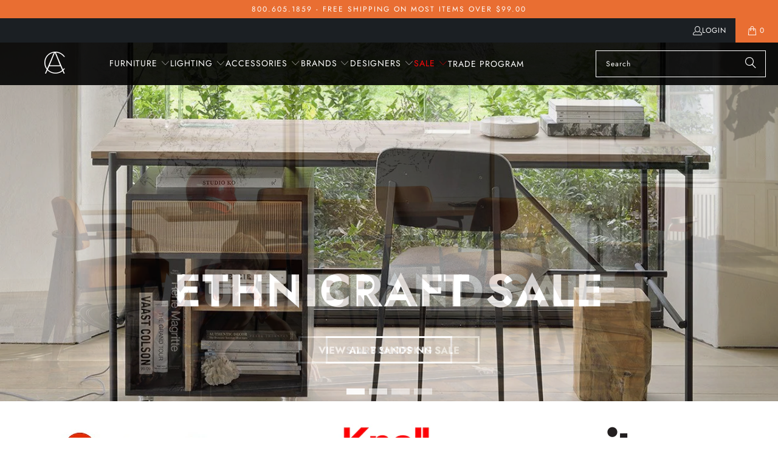

--- FILE ---
content_type: text/javascript
request_url: https://camodernhome.com/cdn/shop/t/122/assets/readmore.min.js?v=26690343673922587331748541751
body_size: 772
content:
/*!
 * @preserve
 *
 * Readmore.js jQuery plugin
 * Author: @jed_foster
 * Project home: http://jedfoster.github.io/Readmore.js
 * Licensed under the MIT license
 *
 * Debounce function from http://davidwalsh.name/javascript-debounce-function
 */ !function(t){"function"==typeof define&&define.amd?define(["jquery"],t):"object"==typeof exports?module.exports=t(require("jquery")):t(jQuery)}(function(t){"use strict";var e="readmore",i={speed:100,collapsedHeight:200,heightMargin:16,moreLink:'<a href="#">Read More</a>',lessLink:'<a href="#">Close</a>',embedCSS:!0,blockCSS:"display: block; width: 100%;",startOpen:!1,blockProcessed:function(){},beforeToggle:function(){},afterToggle:function(){}},o={},a=0;function n(t){var e=t.clone().css({height:"auto",width:t.width(),maxHeight:"none",overflow:"hidden"}).insertAfter(t),i=e.outerHeight(),o=parseInt(e.css({maxHeight:""}).css("max-height").replace(/[^-\d\.]/g,""),10),a=t.data("defaultHeight");e.remove();var n=o||t.data("collapsedHeight")||a;t.data({expandedHeight:i,maxHeight:o,collapsedHeight:n}).css({maxHeight:"none"})}var s,r,d,h=(s=function(){if(t("body").data("innerWidth")==t(window).width())return!1;t("body").data("innerWidth",t(window).width()),t("[data-readmore]").each(function(){var e=t(this),i="true"===e.attr("aria-expanded");n(e),e.css({height:e.data(i?"expandedHeight":"collapsedHeight")})})},function(){var t=this,e=arguments,i=function(){d=null,r||s.apply(t,e)},o=r&&!d;clearTimeout(d),d=setTimeout(i,100),o&&s.apply(t,e)});function l(a,n){this.element=a,this.options=t.extend({},i,n),function t(e){if(!o[e.selector]){var i,a,n,s=" ";e.embedCSS&&""!==e.blockCSS&&(s+=e.selector+" + [data-readmore-toggle], "+e.selector+"[data-readmore]{"+e.blockCSS+"}"),s+=e.selector+"[data-readmore]{transition: height "+e.speed+"ms;overflow: hidden;}",i=document,a=s,(n=i.createElement("style")).type="text/css",n.styleSheet?n.styleSheet.cssText=a:n.appendChild(i.createTextNode(a)),i.getElementsByTagName("head")[0].appendChild(n),o[e.selector]=!0}}(this.options),this._defaults=i,this._name=e,this.init(),window.addEventListener?(window.addEventListener("load",h),window.addEventListener("resize",h)):(window.attachEvent("load",h),window.attachEvent("resize",h))}l.prototype={init:function(){var e=t(this.element);e.data({defaultHeight:this.options.collapsedHeight,heightMargin:this.options.heightMargin}),n(e);var i=e.data("collapsedHeight"),o=e.data("heightMargin");if(e.outerHeight(!0)<=i+o)return this.options.blockProcessed&&"function"==typeof this.options.blockProcessed&&this.options.blockProcessed(e,!1),!0;var s,r,d,h=e.attr("id")||(r=++a,String(null===s?"rmjs-":s)+r),l=this.options.startOpen?this.options.lessLink:this.options.moreLink;e.attr({"data-readmore":"","aria-expanded":this.options.startOpen,id:h}),e.after(t(l).on("click",(d=this,function(t){d.toggle(this,e[0],t)})).attr({"data-readmore-toggle":h,"aria-controls":h})),this.options.startOpen||e.css({height:i}),this.options.blockProcessed&&"function"==typeof this.options.blockProcessed&&this.options.blockProcessed(e,!0)},toggle:function(e,i,o){o&&o.preventDefault(),e||(e=t('[aria-controls="'+this.element.id+'"]')[0]),i||(i=this.element);var a,n,s=t(i),r="",d="",h=!1,l=s.data("collapsedHeight");s.height()<=l?(r=s.data("expandedHeight")+"px",d="lessLink",h=!0):(r=l,d="moreLink"),this.options.beforeToggle&&"function"==typeof this.options.beforeToggle&&this.options.beforeToggle(e,s,!h),s.css({height:r}),s.on("transitionend",(a=this,function(){a.options.afterToggle&&"function"==typeof a.options.afterToggle&&a.options.afterToggle(e,s,h),t(this).attr({"aria-expanded":h}).off("transitionend")})),t(e).replaceWith(t(this.options[d]).on("click",(n=this,function(t){n.toggle(this,i,t)})).attr({"data-readmore-toggle":s.attr("id"),"aria-controls":s.attr("id")}))},destroy:function(){t(this.element).each(function(){var e=t(this);e.attr({"data-readmore":null,"aria-expanded":null}).css({maxHeight:"",height:""}).next("[data-readmore-toggle]").remove(),e.removeData()})}},t.fn.readmore=function(i){var o=arguments,a=this.selector;return"object"==typeof(i=i||{})?this.each(function(){if(t.data(this,"plugin_"+e)){var o=t.data(this,"plugin_"+e);o.destroy.apply(o)}i.selector=a,t.data(this,"plugin_"+e,new l(this,i))}):"string"==typeof i&&"_"!==i[0]&&"init"!==i?this.each(function(){var a=t.data(this,"plugin_"+e);a instanceof l&&"function"==typeof a[i]&&a[i].apply(a,Array.prototype.slice.call(o,1))}):void 0}});

--- FILE ---
content_type: text/javascript
request_url: https://camodernhome.com/cdn/shop/t/122/assets/custom.js?v=79739823787616402751748597438
body_size: 1975
content:
var HeroImagesSlideShow=function(){var e,o,a,n,r;$(".parallax").length&&!Modernizr.touch&&skrollr.init(),e=$(".shopify-section--header"),a=0,o=0,n=function(e2){return $(".slideshow-nav li.active").removeClass("active"),e2?(console.log(e2+" "+a),a!==e2&&$(".hero-images .hero-image:eq("+a+")").fadeOut(),$(".hero-images .hero-image:eq("+e2+")").fadeIn(),a=e2):a<$(".hero-images .hero-image").length-1?($(".hero-images .hero-image:eq("+a+")").fadeOut(),a+=1):($(".hero-images .hero-image:eq("+a+")").fadeIn(),a=0),$(".slideshow-nav li:eq("+a+")").addClass("active"),$(".hero-images .hero-image:eq("+a+")").fadeIn().data("header-transparency")?$("#main-header").addClass("transparent").data("has-transparency",!0):$("#main-header").removeClass("transparent").data("has-transparency",!1)},r=function(){return o=setInterval(function(){return n()},6e3)},$(".hero-images").length&&$(".hero-images .hero-image").length>1&&(r(),$(".slideshow-nav li a").on("click",function(e2){var a2;return e2.preventDefault(),a2=parseInt($(this).parent().data("slideshow-index")),console.log(a2),$(".hero-images .hero-image").fadeOut(),$(".hero-images .hero-image.slide-"+a2).fadeIn(),console.log(o),clearInterval(o)}),$(".hero-image .border-button").mouseenter(function(){return clearInterval(o)}),$(".hero-image .border-button").mouseleave(function(){return clearInterval(o)})),$("body").waypoint(function(a2){if(a2!=="down")return $("#main-content").removeClass("undocked"),e.removeClass("small"),$(".header-subnav.visible").removeClass("visible"),e.data("has-transparency")&&e.addClass("transparent"),r();$("#main-content").addClass("undocked"),clearInterval(o),e.addClass("small"),e.data("has-transparency")&&e.removeClass("transparent")},{offset:-10}),console.log($(".index-parallax-slider + .index-sections").length),$(".index-parallax-slider + .index-sections").length&&$(".index-sections").addClass("has-hero-image-top")},SaleOnClassAddRemove=function(){$(".mega-menu-6 .dropdown_content").children().length!=0?$('.mega-menu-parent[data-dropdown-rel="sale"]').addClass("sale-on"):$('.mega-menu-parent[data-dropdown-rel="sale"]').removeClass("sale-on")},VerticalSliderThumbnails=function(){$(".custom-product-thumnails-gallery").slick({dots:!1,infinite:!1,vertical:!0,verticalSwiping:!0,speed:300,slidesToShow:5,slidesToScroll:5,arrows:!0,prevArrow:`<button type='button' class='slick-prev pull-left'><svg width="64px" height="64px" viewBox="0 0 24 24" fill="none" xmlns="http://www.w3.org/2000/svg"><g id="SVGRepo_bgCarrier" stroke-width="0"></g><g id="SVGRepo_tracerCarrier" stroke-linecap="round" stroke-linejoin="round"></g><g id="SVGRepo_iconCarrier"> <path fill-rule="evenodd" clip-rule="evenodd" d="M12 3C12.2652 3 12.5196 3.10536 12.7071 3.29289L19.7071 10.2929C20.0976 10.6834 20.0976 11.3166 19.7071 11.7071C19.3166 12.0976 18.6834 12.0976 18.2929 11.7071L13 6.41421V20C13 20.5523 12.5523 21 12 21C11.4477 21 11 20.5523 11 20V6.41421L5.70711 11.7071C5.31658 12.0976 4.68342 12.0976 4.29289 11.7071C3.90237 11.3166 3.90237 10.6834 4.29289 10.2929L11.2929 3.29289C11.4804 3.10536 11.7348 3 12 3Z" fill="#000000"></path> </g></svg></button>`,nextArrow:`<button type='button' class='slick-next pull-right'><svg width="64px" height="64px" viewBox="0 0 24 24" fill="none" xmlns="http://www.w3.org/2000/svg" transform="rotate(180)"><g id="SVGRepo_bgCarrier" stroke-width="0"></g><g id="SVGRepo_tracerCarrier" stroke-linecap="round" stroke-linejoin="round"></g><g id="SVGRepo_iconCarrier"> <path fill-rule="evenodd" clip-rule="evenodd" d="M12 3C12.2652 3 12.5196 3.10536 12.7071 3.29289L19.7071 10.2929C20.0976 10.6834 20.0976 11.3166 19.7071 11.7071C19.3166 12.0976 18.6834 12.0976 18.2929 11.7071L13 6.41421V20C13 20.5523 12.5523 21 12 21C11.4477 21 11 20.5523 11 20V6.41421L5.70711 11.7071C5.31658 12.0976 4.68342 12.0976 4.29289 11.7071C3.90237 11.3166 3.90237 10.6834 4.29289 10.2929L11.2929 3.29289C11.4804 3.10536 11.7348 3 12 3Z" fill="#000000"></path> </g></svg></button>`,responsive:[{breakpoint:1024,settings:{slidesToShow:4,slidesToScroll:4,infinite:!0,dots:!0}},{breakpoint:799,settings:"unslick"}]})},ReadMoreProdDescription=function(){$(".custom-product-bottom-description").readmore({speed:75,lessLink:'<a class="read_less" href="#">Read less</a>'}),$(document).on("click",".read_less",function(){$("html, body").animate({scrollTop:$(".custom-product-bottom-description").offset().top-150},{duration:1e3})})},CollectionShopSlider=function(){$(".collection-mobile-slider").flickity({cellAlign:"left",contain:!0})},HomePagePopUP=function(){Cookies.get("popup")?$(".popup_image").find(".popup-overlay").hide():setTimeout(function(){$(".popup_image").find(".popup-overlay").fadeIn("slow")},5e3),$(document).on("click",".popup-overlay",function(){Cookies.get("popup")?$(this).hide():$(this).fadeOut("slow")}),$(".pop-close").click(function(){Cookies.set("popup","popupId",{expires:7}),$(".popup-overlay").fadeOut("slow")}),$(document).on("click",".popup-body",function(e){e.stopPropagation()})};HeroImagesSlideShow(),SaleOnClassAddRemove(),VerticalSliderThumbnails(),ReadMoreProdDescription(),CollectionShopSlider(),HomePagePopUP(),$(document).on("shopify:section:load",function(e){HeroImagesSlideShow(),SaleOnClassAddRemove(),VerticalSliderThumbnails(),ReadMoreProdDescription(),CollectionShopSlider(),HomePagePopUP()}),$(window).on("load",function(){$('.bold_option_title:contains("ImageSwap-")').each(function(){var elementTitle=$(this).html().replace("ImageSwap-",""),selectTitle=$(this).siblings(".bold_option_element").children("select").children("option").first().text().replace("ImageSwap-","");$(this).html(elementTitle),$(this).siblings(".bold_option_element").children("select").addClass("image-swap").children("option").first().text(selectTitle),$(this).siblings(".bold_option_element").find('input[type="radio"]').addClass("image-swatch")})}),$(document).on("click",".hero-image section .border-button.sale-btn-trigger",function(event){event.preventDefault(),$(window).width()>768?$(".nav-desktop__tier-1 li.nav-desktop__tier-1-item:nth-last-child(2), .custom-mobile-dropdown-menu").trigger("click"):($(".mobile_nav").trigger("click"),$("#mobile_menu div.mobile-menu-item-title.sale-menu-item").parent().hasClass("active")||$("#mobile_menu div.mobile-menu-item-title.sale-menu-item").parent().trigger("click"))}),$(document).ready(function(){const $tooltip=$('<div class="tooltip"></div>').appendTo("body").hide();$("<style>").text(`
        .tooltip {
            position: absolute;
            background: #fff;
            border: 1px solid #ccc;
            padding: 5px;
            border-radius: 5px;
            box-shadow: 0 2px 5px rgba(0, 0, 0, 0.2);
            z-index: 9;
            max-width: 150px; 
            word-wrap: break-word;
        }
    `).appendTo("head");const margin=10;setInterval(()=>{$(".bold_option_radio .swatch-image img:not([data-tooltip-initialized])").each(function(){const $img=$(this).data("tooltip-initialized",!0);$img.on("mouseover",function(){const imgSrc=$img.attr("data-tooltip-img");imgSrc&&$tooltip.html(`<img src="${imgSrc}" style="max-width:100%;max-height:100px;">`).show()}).on("mousemove",e=>{const tooltipWidth=$tooltip.outerWidth(),viewportWidth=$(window).width();let leftPosition=e.pageX-tooltipWidth/2;const topPosition=e.pageY+15;leftPosition<margin&&(leftPosition=margin),leftPosition+tooltipWidth>viewportWidth-margin&&(leftPosition=viewportWidth-tooltipWidth-margin),$tooltip.css({left:leftPosition,top:topPosition})}).on("mouseout",()=>$tooltip.hide())})},1e3)}),$(document).ready(function(){$(".cart__item--title a").each(function(){var text=$(this).text();if(text.startsWith("ImageSwap-")){var newText=text.replace("ImageSwap-","");$(this).text(newText)}})}),$(document).ready(function(){function adjustMarginTop(){var maxHeaderHeight=0;$(".custom-header-height").each(function(){var currentHeight=$(this).outerHeight();console.log("Current Header Height:",currentHeight),currentHeight>maxHeaderHeight&&(maxHeaderHeight=currentHeight)}),$(".cstm_cart_wrapper_new").css("margin-top",maxHeaderHeight)}function toggleShippingCalculator(){$(window).width()<=798?$("#shipping-calculator h4").off("click").on("click",function(){$(this).toggleClass("active"),$("#shipping-calculator-form-wrapper").stop(!0,!0).slideToggle()}):$("#shipping-calculator-form-wrapper").stop(!0,!0).show()}adjustMarginTop(),toggleShippingCalculator(),$(window).resize(function(){adjustMarginTop(),toggleShippingCalculator()})}),$(document).on("click","#checkout",function(e){e.preventDefault(),fetch("/cart.js").then(response=>response.json()).then(cart=>{if(cart.items.length===0){console.log("Cart is empty. No action needed.");return}let hasMainItem=!1;if(cart.items.forEach(item=>{item.product_type!=="OPTIONS_HIDDEN_PRODUCT"&&(hasMainItem=!0)}),console.log(cart.items.length),hasMainItem)window.location.href="/checkout";else{const checkoutBtn=document.querySelector(".checkout_button #checkout");checkoutBtn&&(checkoutBtn.disabled=!0),fetch("/cart/clear.js",{method:"POST"}).then(()=>{window.location.reload()}).catch(error=>{console.error("Error clearing cart:",error)})}}).catch(error=>{console.error("Error fetching cart data:",error)})});
//# sourceMappingURL=/cdn/shop/t/122/assets/custom.js.map?v=79739823787616402751748597438


--- FILE ---
content_type: text/javascript
request_url: https://camodernhome.com/cdn/shop/t/122/assets/bold-custom.js?v=43560571623168050661764342596
body_size: 529
content:
function imageExists(url,callback){var img=new Image;img.onload=function(){callback(!0)},img.onerror=function(){callback(!1)},img.src=url}BOLD.options.app.on("options_loaded",shappify_options_rendered);var asset_url=" //camodernhome.com/cdn/shop/files/no-image.png?630430".split("no-image.png"),assetPath,lastSuccess,install=!1;function shappify_options_rendered(i){install==!1&&(install=!0,lastSuccess=$(".gallery-cell.is-selected img").attr("data-image-src"),$(document).ready(function(){$('.bold_option_title:contains("ImageSwap-")').each(function(){var elementTitle=$(this).html().replace("ImageSwap-",""),selectTitle=$(this).siblings(".bold_option_element").children("select").children("option").first().text().replace("ImageSwap-","");$(this).html(elementTitle),$(this).siblings(".bold_option_element").children("select").addClass("image-swap").children("option").first().text(selectTitle),$(this).siblings(".bold_option_element").find('input[type="radio"]').addClass("image-swatch")})}),$('input[type="radio"]').each(function(){var inputRadio=$(this).val().toLowerCase();inputRadio==="swatch-color"?($(this).parents(".bold_option_element").addClass("swatch-color"),$(this).parents(".bold_option").addClass("selector"),$(this).parents(".bold_option_value").remove()):inputRadio==="swatch-image"&&($(this).parents(".bold_option_element").addClass("swatch-image"),$(this).parents(".bold_option").addClass("selector"),$(this).parents(".bold_option_value").remove())}),$(".swatch-color").find("label").each(function(){var labelColorName=$(this).find(".bold_option_value_title").text().slice(8),labelColorHex=$(this).find(".bold_option_value_title").text().substr(0,7);$(this).prepend('<span class="colorhex" style="background-color:'+labelColorHex+'"></span>'),$(this).find('input[type="radio"]').css("display","none").attr("data-hex",labelColorHex)}),$(".swatch-image").find("label").each(function(){var baseTitle=$(this).find(".bold_option_value_title").text(),labelBGSrc=asset_url[0]+baseTitle.toLowerCase().replace(/\s/g,"")+".png"+asset_url[1];$(this).find(".bold_option_value_element").after('<img src="'+labelBGSrc+'" height="30" width="30" data-tooltip-img="'+labelBGSrc+'">'),$(this).find('input[type="radio"]').css("display","none")}),$(".bold_option_title").each(function(){var moo=$(this).html().split("Graphite ").join("").split("Carbon ").join("").split("Mineral ").join("").split("Polished Aluminum ").join("").split("Satin Aluminum ").join("");$(this).html(moo)}),$(".image-swap").change(function(){console.log("buildimage change"),buildimage()}),$(".swatch-color").find('input[type="radio"]').on("click",function(){$(this).parents("label").find(".colorhex").addClass("is-selected"),$(this).parents(".bold_option_value").siblings().find("label").find(".colorhex").removeClass("is-selected"),setTimeout(function(){buildimage()},300)}),$(".swatch-image").find('input[type="radio"]').on("click",function(){$(this).parents("label").find("img").addClass("is-selected"),$(this).parents(".bold_option_value").siblings().find("label").find("img").removeClass("is-selected"),setTimeout(function(){buildimage()},300)}),$(".swatch-color .bold_option_value").click(function(){var option_text=$(".bold_option_value_title",this).text().split("-")[1];$(this).parents(".bold_option").find(".option_title").remove(),$(this).parents(".bold_option").find(".bold_option_title").after('<div class="option_title">'+option_text+"</div>")}),$(".swatch-image .bold_option_value").click(function(){var option_text=$(".bold_option_value_title",this).text();$(this).parents(".bold_option").find(".option_title").remove(),$(this).parents(".bold_option").find(".bold_option_title").after('<div class="option_title">'+option_text+"</div>")}))}function buildimage(){assetPath="",$(".image-swap").each(function(){console.log($(this)),$(this).val()==""?assetPath=assetPath+"_"+$(this).children("option:eq(1)").text().toLowerCase().replace(/\s/g,""):assetPath=assetPath+"_"+$(this).val().toLowerCase().replace(/\s/g,"")}),console.log(assetPath),$(".swatch-color").each(function(index){$(this).find('input[type="radio"]').is(":checked")?assetPath=assetPath+"_"+$(this).find('input[type="radio"]:checked').val().slice(8).toLowerCase().replace(/\s/g,""):assetPath=assetPath+"_"+$(this).find('input[type="radio"]').first().val().slice(8).toLowerCase().replace(/\s/g,"")}),console.log(assetPath),$(".swatch-image").each(function(index){$(this).find('input[type="radio"]').is(":checked")?assetPath=assetPath+"_"+$(this).find('input[type="radio"]:checked').val().toLowerCase().replace(/\s/g,""):assetPath=assetPath+"_"+$(this).find('input[type="radio"]').first().val().toLowerCase().replace(/\s/g,"")}),console.log(assetPath);var swatchSlug="",truncateCheck=swatchSlug+assetPath;if(truncateCheck.length>200){var truncatedasset=truncateCheck.substr(0,200);assetPath=asset_url[0]+truncatedasset+".png"+asset_url[1]}else assetPath=asset_url[0]+swatchSlug+assetPath+".png"+asset_url[1];imageExists(assetPath,function(exists){exists==!1?($(".product-active-image").attr("src",lastSuccess),console.log("lastSuccess",lastSuccess)):($(".product-active-image").attr("src",assetPath),console.log("assetPath",assetPath))})}BOLD.options.app.on("options_loaded",function(data){setTimeout(function(){$(".swatch-image .bold_option_value").mouseover(function(evt){var selectedSwatch=$(this),selectedSrc=selectedSwatch.find("img").attr("src");$("#swatchZoom").html("<img />"),$("#swatchZoom img").attr("src",selectedSrc),$("#swatchZoom").offset({top:selectedSwatch.offset().top+selectedSwatch.height()+10,left:selectedSwatch.offset().left}).css({visibility:"visible"})}),$(".swatch-image .bold_option_value").mouseleave(function(evt){$("#swatchZoom").css({visibility:"hidden"})}),$(".swatch-color .bold_option_value").mouseover(function(evt){var selectedSwatch=$(this),selectedHex=selectedSwatch.find(".bold_option_value_element .image-swatch").data("hex");$("#swatchZoom").offset({top:selectedSwatch.offset().top+selectedSwatch.height()+10,left:selectedSwatch.offset().left}).css({visibility:"visible",background:selectedHex})}),$(".swatch-color .bold_option_value").mouseleave(function(evt){$("#swatchZoom").css({visibility:"hidden"})})},100)});
//# sourceMappingURL=/cdn/shop/t/122/assets/bold-custom.js.map?v=43560571623168050661764342596


--- FILE ---
content_type: text/javascript
request_url: https://camodernhome.com/cdn/shop/t/122/assets/wnw-optimization.js?v=46832773935960687781748541751
body_size: -259
content:
var script_loaded=!1;function loadJSscripts(){if(!script_loaded){"undefined"!=typeof observer&&observer.disconnect(),script_loaded=!0,document.querySelectorAll("iframe.lazy").forEach(t=>{let e=t.dataset.src;null!=e&&(t.src=e)});var t=document.getElementsByTagName("script");for(let e=0;e<t.length;e++)if(null!==t[e].getAttribute("data-src")&&(t[e].setAttribute("src",t[e].getAttribute("data-src")),delete t[e].dataset.src),"text/lazyload"===t[e].getAttribute("type")){let a=document.createElement("script");for(let r=0;r<t[e].attributes.length;r++){let n=t[e].attributes[r];a.setAttribute(n.name,n.value)}a.type="text/javascript",a.innerHTML=t[e].innerHTML,t[e].parentNode.removeChild(t[e]),t[e].parentNode.insertBefore(a,t[e])}var s=document.getElementsByTagName("link");for(let i=0;i<s.length;i++)null!==s[i].getAttribute("data-href")&&(s[i].setAttribute("href",s[i].getAttribute("data-href")),delete s[i].dataset.href);document.dispatchEvent(new CustomEvent("asyncLazyLoad")),window.dispatchEvent(new CustomEvent("asyncLazyLoad"))}}var activityEvents=["mousedown","mousemove","keydown","scroll","touchstart","click","keypress","touchmove",];activityEvents.forEach(function(t){window.addEventListener(t,loadJSscripts,!1)}),window.addEventListener?window.addEventListener("load",function(){},!1):window.attachEvent?window.attachEvent("onload",function(){}):window.onload=t=>{};